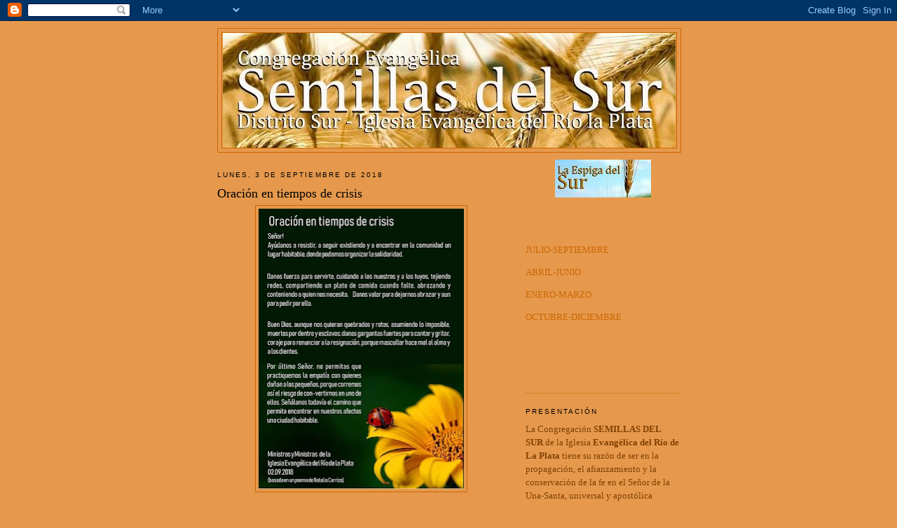

--- FILE ---
content_type: text/html; charset=UTF-8
request_url: https://semillasdelsur.blogspot.com/b/stats?style=WHITE_TRANSPARENT&timeRange=ALL_TIME&token=APq4FmA2tAyoaQmx7mjkMvwVQJaQLiUt29ffszmeiViaCQeHhyPEoq9IFHlZbM9nUtiZkFkbUl8qdFNTDgYpkw7fC-eW1B3qSA
body_size: -36
content:
{"total":250556,"sparklineOptions":{"backgroundColor":{"fillOpacity":0.1,"fill":"#ffffff"},"series":[{"areaOpacity":0.3,"color":"#fff"}]},"sparklineData":[[0,3],[1,1],[2,1],[3,0],[4,0],[5,0],[6,0],[7,1],[8,2],[9,3],[10,4],[11,2],[12,1],[13,2],[14,0],[15,1],[16,1],[17,55],[18,88],[19,100],[20,56],[21,2],[22,4],[23,1],[24,0],[25,0],[26,0],[27,0],[28,3],[29,0]],"nextTickMs":1800000}